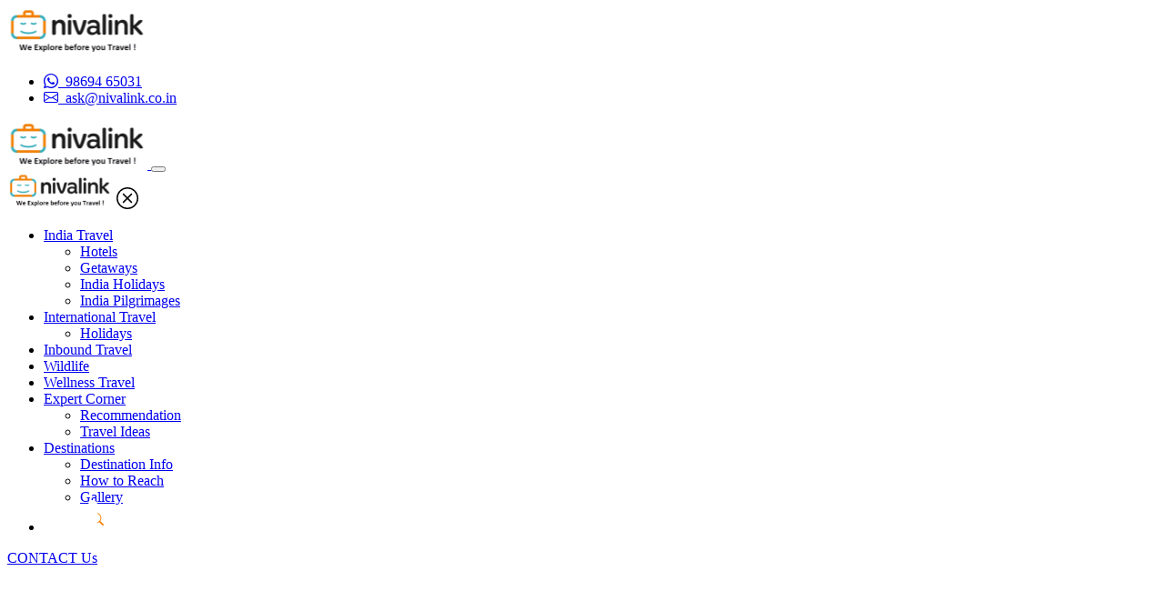

--- FILE ---
content_type: text/html; charset=utf-8
request_url: https://www.nivalink.com/Error.aspx?404;https://www.nivalink.com:443/festival-experience/all/all/all/Kanyakumari
body_size: 8752
content:



<!DOCTYPE html>
<html lang="en">
<head><meta charset="utf-8" /><meta name="viewport" content="width=device-width, initial-scale=1.0" /><link id="ctl00_canonical" rel="canonical" href="https://www.nivalink.com/Error.aspx?404;https://www.nivalink.com:443/festival-experience/all/all/all/Kanyakumari" /><link rel="shortcut icon" href="/img/favicon.ico" /><link href="https://fonts.googleapis.com/css?family=Lato:400,300,700,400italic,700italic" rel="stylesheet" type="text/css" /><title>
	Nivalink - Weekend Getaways - Group Getaways - Holidays - International Travel
</title><link rel="stylesheet" href="https://cdn.jsdelivr.net/npm/bootstrap-icons@1.9.1/font/bootstrap-icons.css" /><link rel="stylesheet" type="text/css" media="screen" href="/css/domain/icofont.min.css" /><link rel="stylesheet" type="text/css" media="screen" href="/css/domain/bootstrap-icons.css" /><link rel="stylesheet" type="text/css" media="screen" href="/css/domain/bootstrap.css" /><link rel="stylesheet" type="text/css" href="css/jquery-ui/jquery-ui.css" /><link rel="stylesheet" type="text/css" media="screen" href="/css/domain/style.css" /><link href="css/baguetteBox.min.css" rel="stylesheet" />

    <style>
        .gsc body {
            font-family: sans-serif;
            background-color: #111;
        }

        .gsc .button {
            display: inline-block;
            margin: 4px 2px;
            font-size: 14px;
            padding-left: 32px;
            padding-right: 32px;
            height: 25px;
            line-height: 0px;
            text-align: center;
            color: #f58000;
            text-decoration: none;
            cursor: pointer;
            -moz-user-select: none;
            -khtml-user-select: none;
            -webkit-user-select: none;
            -ms-user-select: none;
            user-select: none;
        }

        .gsc .button:hover {
            transition-duration: 0.4s;
            -moz-transition-duration: 0.4s;
            -webkit-transition-duration: 0.4s;
            -o-transition-duration: 0.4s;
            background-color: white;
            color: black;
        }

        .search-container {
            position: relative;
            display: inline-block;
            margin: 4px 0px;
            height: 25px;
            width: 50px;
            vertical-align: bottom;
        }

        .mglass {
            display: inline-block;
            pointer-events: none;
            -webkit-transform: rotate(-45deg);
            -moz-transform: rotate(-45deg);
            -o-transform: rotate(-45deg);
            -ms-transform: rotate(-45deg);
        }

        .searchbutton {
            position: absolute;
            font-size: 22px;
            width: 100%;
            margin: 0;
            padding: 0;
        }

        .search:focus + .searchbutton {
            transition-duration: 0.4s;
            -moz-transition-duration: 0.4s;
            -webkit-transition-duration: 0.4s;
            -o-transition-duration: 0.4s;
            background-color: white;
            color: black;
        }

        .search {
            position: absolute;
            left: 49px;
            background-color: white;
            outline: none;
            border: none;
            padding: 5px;
            width: 0;
            /*border: 1px solid #E4E4E4;*/
            height: 50px;
            margin-top: -10px;
            border-radius: 6px;
            z-index: 10;
            transition-duration: 0.4s;
            -moz-transition-duration: 0.4s;
            -webkit-transition-duration: 0.4s;
            -o-transition-duration: 0.4s;
            /*display:none;*/
        }

        .search:focus {
            width: 363px; /* Bar width+1px */
            padding: 0 16px 0 0;
        }

        .expandright {
            left: auto;
            right: 49px; /* Button width-1px */
        }

        .expandright:focus {
            padding: 0 0 0 16px;
        }
    </style>
<meta name="description" content="Nivalink is an end to end solution provider for Weekend Getaways, Group Getaways, Holidays and International Travel" /><meta name="keywords" content="hospitality, travel, Mumbai, Delhi, Bangalore, Pune, Ahmedabad, getaways, conference, picnics, holidays, International travel, groups" /></head>
<body>
    <form name="aspnetForm" method="post" action="./Error.aspx?404%3bhttps%3a%2f%2fwww.nivalink.com%3a443%2ffestival-experience%2fall%2fall%2fall%2fKanyakumari" id="aspnetForm">
<div>
<input type="hidden" name="__VIEWSTATE" id="__VIEWSTATE" value="/[base64]" />
</div>

<div>

	<input type="hidden" name="__VIEWSTATEGENERATOR" id="__VIEWSTATEGENERATOR" value="AB827D4F" />
</div>
        <header>
            <div class="container top-header">
                <div class="row align-items-center justify-content-between">
                    <div class="col-lg-4 col-xl-4 col-md-4 col-sm-4 col-12 mobile-hide">
                        <a class="navbar-brand text-white" href="/Default.aspx">
                            <img src="/img/nivalink.svg" alt="Nivalink" />
                        </a>
                    </div>
                    <div class="col-lg-8 col-xl-8 col-md-8 col-sm-8 col-12 dtext-end">
                        <ul class="top-nav">
                            <li id="ctl00_contact"><a href="https://wa.me/919869465031"><i class="bi bi-whatsapp"></i>&nbsp<span> 98694 65031</span></a></li>
                            <li id="ctl00_email"><a href="/cdn-cgi/l/email-protection#3f5e4c547f5156495e53565154115c50115651"><i class="bi bi-envelope"></i>&nbsp<span> <span class="__cf_email__" data-cfemail="6e0f1d052e0007180f02070005400d01400700">[email&#160;protected]</span></span></a></li>
                            
                        </ul>
                    </div>
                </div>
            </div>
            <nav class="navbar navbar-expand-lg navbar-light">
                <div class="container">
                    
                    <a class="navbar-brand text-white desktop-hide mobile-show" href="/">
                        <img src="/img/nivalink.svg" alt="Nivalink" />
                    </a>
                    <button class="btn navbar-toggler border-3 px-2" type="button" data-bs-toggle="offcanvas"
                        data-bs-target="#offcanvasExample" aria-controls="offcanvasExample">
                        <div class="hamburger">
                            <div class="top-bun"></div>
                            <div class="meat"></div>
                            <div class="bottom-bun"></div>
                        </div>
                    </button>
                    <div class="offcanvas offcanvas-start-lg" tabindex="-1" id="offcanvasExample"
                        aria-labelledby="offcanvasExampleLabel">
                        <div class="offcanvas-header d-flex d-lg-none">
                            <img src="/img/nivalink.svg" height="40" alt="Fusion informatics" />
                            <a href="javascript:void(0) " class="text-reset p-0" data-bs-dismiss="offcanvas" aria-label="close">
                                <svg xmlns="http://www.w3.org/2000/svg" width="24" height="24" fill="#000" class="bi bi-x-circle"
                                    viewBox="0 0 16 16">
                                    <path d="M8 15A7 7 0 1 1 8 1a7 7 0 0 1 0 14zm0 1A8 8 0 1 0 8 0a8 8 0 0 0 0 16z" />
                                    <path
                                        d="M4.646 4.646a.5.5 0 0 1 .708 0L8 7.293l2.646-2.647a.5.5 0 0 1 .708.708L8.707 8l2.647 2.646a.5.5 0 0 1-.708.708L8 8.707l-2.646 2.647a.5.5 0 0 1-.708-.708L7.293 8 4.646 5.354a.5.5 0 0 1 0-.708z" />
                                </svg>
                            </a>
                        </div>
                        <div class="offcanvas-body p-lg-0">

                            <div id="ctl00_ViewMenu1_mnu" class="menu"><ul class="navbar-nav"><li class="nav-item dropdown"><a href='/india-travel/13' class="nav-link dropdown-toggle" data-bs-toggle="dropdown" aria-expanded="false">India Travel</a><ul class="dropdown-menu"  aria-labelledby="navbarDropdown" data-bs-popper="none"><li><a class='dropdown-item' href='/india-travel/hotels/100'>Hotels</a></li><li><a class='dropdown-item' href='/india-travel/getaways/3133'>Getaways</a></li><li><a class='dropdown-item' href='/allholidays'>India Holidays</a></li><li><a class='dropdown-item' href='/india-travel/india-pilgrimages/99'>India Pilgrimages</a></li></ul></li><li class="nav-item dropdown"><a href='/international-travel/17' class="nav-link dropdown-toggle" data-bs-toggle="dropdown" aria-expanded="false">International Travel</a><ul class="dropdown-menu"  aria-labelledby="navbarDropdown" data-bs-popper="none"><li><a class='dropdown-item' href='/allholiday'>Holidays</a></li></ul></li><li class="nav-item"><a class="nav-link" href='/inbound-travel/2120'>Inbound Travel</a></li><li class="nav-item"><a class="nav-link" href='/wildlife/84'>Wildlife</a></li><li class="nav-item"><a class="nav-link" href='/wellness-travel/86'>Wellness Travel</a></li><li class="nav-item dropdown"><a href='/expert-corner/87' class="nav-link dropdown-toggle" data-bs-toggle="dropdown" aria-expanded="false">Expert Corner</a><ul class="dropdown-menu"  aria-labelledby="navbarDropdown" data-bs-popper="none"><li><a class='dropdown-item' href='/expert-corner/recommendation/3121'>Recommendation</a></li><li><a class='dropdown-item' href='/expert-corner/travel-ideas/3134'>Travel Ideas</a></li></ul></li><li class="nav-item dropdown"><a href='/destinations/3124' class="nav-link dropdown-toggle" data-bs-toggle="dropdown" aria-expanded="false">Destinations</a><ul class="dropdown-menu"  aria-labelledby="navbarDropdown" data-bs-popper="none"><li><a class='dropdown-item' href='/destinations/destination-info/3138'>Destination Info</a></li><li><a class='dropdown-item' href='/destinations/how-to-reach/3126'> How to Reach</a></li><li><a class='dropdown-item' href='/album/3132'>Gallery</a></li></ul></li></li><li class="nav-item"><a class="nav-link" href="#"><div class="gsc search-container"><input class="search" id="searchleft" autocomplete="off" type="search" name="q" placeholder="Search"><label class="button searchbutton" for="searchleft"><span class="bi bi-search"></span></label></div></a></li></ul><div class="cls"></div></div>

                

                            <a href="/Contat-us/3129" class="btn btn-theme-orange float-end">CONTACT Us</a>

                            
                        </div>

                    </div>
                </div>
            </nav>
        </header>

        
    <div class="container">
        <p>&nbsp;</p>
        <p>&nbsp;</p>
        <p>&nbsp;</p>
        <div class="text-center padding-5">
            <img src="/img/404-error.png" width="320" class="mb-5" alt="" />
            <h4>Page Not Found</h4>
            <p>
                We're sorry, the page you requested coild not be found<br />
                please go back to the home page
            </p>
            <p><a href="/" class="btn btn-dark w-160">Go To Home</a></p>
        </div>
        <p>&nbsp;</p>
        <p>&nbsp;</p>
        <p>&nbsp;</p>
    </div>


        <footer class="main-footer">
            <div class="container">
                <div class="row">
                    <div class="col-lg-4 col-xl-4 col-sm-12 col-md-12 col-12">
                        <div id="ctl00_aboutUs" class="footer-aboutus"><div class="text-center mb-3">    <img src="/img/footer-nivalink.svg" /></div><p>We are a boutique travel agency (Since year 2001) making memories for Travellers! Interact with our travel experts to curate an India or International holiday as per your profile, preferences, pace and purpose!</p><div class="address-line">    <div class="address-icon">        <i class="bi bi-telephone-fill"></i>     </div>     <p>(+91) 22 61506363</p></div><div class="address-line">    <div class="address-icon">        <i class="bi bi-envelope-fill"></i>     </div>    <p><a href="/cdn-cgi/l/email-protection#2e4f5d456e4047584f42474045004d41004740" style="color: #ffffff !important;"><span class="__cf_email__" data-cfemail="4120322a012f2837202d282f2a6f222e6f282f">[email&#160;protected]</span></a></p></div><div class="address-line">    <div class="address-icon">        <i class="bi bi-geo-alt-fill"></i>     </div>     <p>A-608, Neelkanth Business Park, Vidyavihar (West), Mumbai </p></div><ul class="socialmedia">     <li><a href="https://www.facebook.com/nivalink" target="_blank"><i class="bi bi-facebook"></i></a></li>     <li><a href="https://twitter.com/nivalink" target="_blank"><i class="bi bi-twitter"></i></a></li>     <li><a href="https://www.pinterest.com/nivalink" target="_blank"><i class="bi bi-pinterest"></i></a></li>     <li><a href="https://www.linkedin.com/company/nivalink-holidays/?originalSubdomain=in" target="_blank"><i class="bi bi-linkedin"></i></a></li></ul></div>
                    </div>
                    <div class="col-lg-8 col-xl-8 col-md-12 col-sm-12 col-12">
                        <div class="news-letter">
                            <div class="row align-items-center">
                                <div class="col-lg-7 col-xl-7 col-12">
                                    <p class="p-22 p-500">Sign up for Nivalink Newsletter </p>
                                </div>
                                

<div class="col-lg-5 col-xl-5 col-md-12 col-sm-12 col-12">
    <form>
        <div class="input-group subSrb">
            <input type="email" name="email" id="tbSubEmail" class="form-control" autocomplete="off" placeholder="Email address">
            <button class="btn btn-outline-orange" onclick="saveSubSc()" type="button">Subscribe</button>
        </div>
    </form>
</div>

                                
                            </div>
                        </div>
                        <div class="row">
                            
        <div id="ctl00_ucQuickLinkAll_q1_ctl00_pnDiv" Class="col-lg-3 col-xl-3 col-md-12 col-sm-12 col-12">
            <p class="p-22 p-500">Quick Link</p>
            
                <div class="footernav-link">    
                    <ul class="quicklinks">
                
                    <li><a id="ctl00_ucQuickLinkAll_q1_ctl00_q2_ctl01_lk" href="/quick-link/about-us/119">About Us</a></li>
                
                    <li><a id="ctl00_ucQuickLinkAll_q1_ctl00_q2_ctl02_lk" href="/quick-link/career/120"> Career</a></li>
                
                    <li><a id="ctl00_ucQuickLinkAll_q1_ctl00_q2_ctl03_lk" href="/quick-link/blogs/1120"> Blogs</a></li>
                
                    <li><a id="ctl00_ucQuickLinkAll_q1_ctl00_q2_ctl04_lk" href="/quick-link/terms-of-service/121"> Terms of Service</a></li>
                
                    <li><a id="ctl00_ucQuickLinkAll_q1_ctl00_q2_ctl05_lk" href="/quick-link/partner-with-us/3122"> Partner With Us</a></li>
                
                    <li><a id="ctl00_ucQuickLinkAll_q1_ctl00_q2_ctl06_lk" href="/quick-link/faq/122"> FAQ</a></li>
                
                    <li><a id="ctl00_ucQuickLinkAll_q1_ctl00_q2_ctl07_lk" href="/quick-link/gift-a-holiday/123"> Gift A Holiday</a></li>
                
                    <li><a id="ctl00_ucQuickLinkAll_q1_ctl00_q2_ctl08_lk" href="/quick-link/payment-options/124"> Payment Options</a></li>
                
                    <li><a id="ctl00_ucQuickLinkAll_q1_ctl00_q2_ctl09_lk" href="/quick-link/e-brochures/3173">E-Brochures</a></li>
                </ul></div>
        </div>
    
        <div id="ctl00_ucQuickLinkAll_q1_ctl01_pnDiv" Class="col-lg-4 col-xl-4 col-md-12 col-sm-12 col-12">
            <p class="p-22 p-500">Our Services</p>
            
                <div class="footernav-link">    
                    <ul class="quicklinks">
                
                    <li><a id="ctl00_ucQuickLinkAll_q1_ctl01_q2_ctl01_lk" href="/allholiday">International Travel </a></li>
                
                    <li><a id="ctl00_ucQuickLinkAll_q1_ctl01_q2_ctl02_lk" href="/allhotels">Hotels</a></li>
                
                    <li><a id="ctl00_ucQuickLinkAll_q1_ctl01_q2_ctl03_lk" href="/allholidays">India Holidays</a></li>
                
                    <li><a id="ctl00_ucQuickLinkAll_q1_ctl01_q2_ctl04_lk" href="/allgetaways">India Getaways</a></li>
                
                    <li><a id="ctl00_ucQuickLinkAll_q1_ctl01_q2_ctl05_lk" href="/india-travel/india-pilgrimages/99">India Pilgrimages</a></li>
                
                    <li><a id="ctl00_ucQuickLinkAll_q1_ctl01_q2_ctl06_lk" href="/indiafestival">India Festivals</a></li>
                
                    <li><a id="ctl00_ucQuickLinkAll_q1_ctl01_q2_ctl07_lk" href="/inbound-travel/2120">Inbound Travel</a></li>
                
                    <li><a id="ctl00_ucQuickLinkAll_q1_ctl01_q2_ctl08_lk" href="/wildlife/84">Wildlife Travel</a></li>
                
                    <li><a id="ctl00_ucQuickLinkAll_q1_ctl01_q2_ctl09_lk" href="/wellness-travel/86">Wellness Travel </a></li>
                
                    <li><a id="ctl00_ucQuickLinkAll_q1_ctl01_q2_ctl10_lk" href="/expert-corner/recommendation/3121">Recommendations</a></li>
                
                    <li><a id="ctl00_ucQuickLinkAll_q1_ctl01_q2_ctl11_lk" href="/expert-corner/travel-ideas/3134">Travel Ideas </a></li>
                
                    <li><a id="ctl00_ucQuickLinkAll_q1_ctl01_q2_ctl12_lk" href="/destinations/destination-info/3138">Destination Info</a></li>
                </ul></div>
        </div>
    
    


                            
<div class="col-lg-5 col-xl-5 col-md-12 col-sm-12 col-12">
    <p class="p-22 p-500">Gallery</p>
    <ul class="gallery">
        
                <li>
                    <a href="/album/3132">
                        <img src="/GenerateThumb.aspx?imgAth=/img/Gallery/Driving to Diveagar.jpg" /></a>
                </li>
            
                <li>
                    <a href="/album/3132">
                        <img src="/GenerateThumb.aspx?imgAth=/img/Gallery/Siberian Stonechat Kanha 2014.jpg" /></a>
                </li>
            
                <li>
                    <a href="/album/3132">
                        <img src="/GenerateThumb.aspx?imgAth=/img/Gallery/Greater Flameback - DHDW24.jpg" /></a>
                </li>
            
                <li>
                    <a href="/album/3132">
                        <img src="/GenerateThumb.aspx?imgAth=/img/Gallery/Kadu-Winery.jpg" /></a>
                </li>
            
                <li>
                    <a href="/album/3132">
                        <img src="/GenerateThumb.aspx?imgAth=/img/Gallery/Shivakhola(2).jpg" /></a>
                </li>
            
                <li>
                    <a href="/album/3132">
                        <img src="/GenerateThumb.aspx?imgAth=/img/Gallery/Black Throated Parrotbill.jpg" /></a>
                </li>
            
                <li>
                    <a href="/album/3132">
                        <img src="/GenerateThumb.aspx?imgAth=/img/Gallery/Dusky Moorhen.jpg" /></a>
                </li>
            
                <li>
                    <a href="/album/3132">
                        <img src="/GenerateThumb.aspx?imgAth=/img/Gallery/Darjeeling-Tea-Gardens.jpg" /></a>
                </li>
            
                <li>
                    <a href="/album/3132">
                        <img src="/GenerateThumb.aspx?imgAth=/img/Gallery/Nile Crocodile - QNP.jpg" /></a>
                </li>
            
    </ul>
</div>

                            
                        </div>
                        <div class="copyright-box">
                            <div class="row align-items-center">
                                <div class="col-lg-6 col-xl-6 col-12">
                                    <p class="p-12">Copyright 	&#169; <span id="ctl00_cYear">2026</span>. All Right Served.</p>
                                </div>
                                <div class="col-lg-6 col-xl-6 col-12 text-end">
                                    <p class="p-12">
                                        Rating & Reviews Powered by
                                        <img src="/img/trop-adviser.png" />
                                    </p>
                                </div>
                            </div>
                        </div>
                    </div>
                </div>
            </div>
        </footer>
        <!-- Start chat -->
        <div id="live-chat">
            <header class="clearfix">
                <h4>Contact US</h4>
            </header>
            <div class="chat" style="display: none">
                
<section id="pnForml">
     <form class="needs-validation LiveCu" novalidate>
         <div class="form-group">
             <input type="text" id="tbNamel"  class="form-control" placeholder="Enter First Name" required>
         </div>
         <div class="form-group">
             <input type="email" id="tbEmaill"  class="form-control" placeholder="Enter Email" required>
         </div>
         <div class="form-group">
             <input type="text" id="tbMobilel" minlength="9" class="form-control" oninput="this.value = this.value.replace(/[^0-9.]/g, '').replace(/(\..*?)\..*/g, '$1');" placeholder="Enter Mobile Number" required>
         </div>
         <div class="form-group">
              <textarea class="form-control" id="tbMessagel" rows="3" required placeholder="Message"></textarea>
         </div>
         <div class="form-group mb-0 ">
             <button type="button" class="btn btn-theme-orange w-100" id="btSubmit">SUBMIT</button>
         </div>
     </form>
</section>

<section id="pnThanksl" style="display: none;" >
    <p class="p-18 p-500 text-center">Thank you for contacting Nivalink</p>
</section>

            </div>
        </div>
        <!-- end chat -->

        


        <script data-cfasync="false" src="/cdn-cgi/scripts/5c5dd728/cloudflare-static/email-decode.min.js"></script><script src="/js/domain/jquery.min.js"></script>
        <script src="/js/domain/popper.min.js"></script>
        <script src="/js/domain/bootstrap.min.js"></script>
        <script src="/js/domain/main.js"></script>
        <script src="/js/apiHandlar.js"></script>
        <script src="/js/apiUseFullLink.js"></script>
        <script src="https://code.jquery.com/ui/1.12.1/jquery-ui.min.js" integrity="sha256-VazP97ZCwtekAsvgPBSUwPFKdrwD3unUfSGVYrahUqU=" crossorigin="anonymous"></script>
        <script src="/js/linq.js"></script>
        <script src="/js/jsrender.js"></script>
        
        <script src="https://maps.googleapis.com/maps/api/js?key=AIzaSyDOnINaFU2uI9NbDsjyueA3OyMpfIN2-RM&callback=initialize&libraries=routes"></script>
        
        <script src="/js/baguetteBox.min.js"></script>
        <!-- Google reCAPTCHA Script -->
        <script src="https://www.google.com/recaptcha/api.js" async defer></script>

        

        <script type="text/javascript">

            (function () {
                $(".chat-message-counter").delay(5000).fadeIn(100);
            })();

            (function () {

                $('#live-chat header').on('click', function () {
                    $('.chat').slideToggle(300, 'swing');
                    $('.chat-message-counter').fadeToggle(300, 'swing');
                });

            })();

            $(document).ready(function () {
                $(".navbar_main").click(function (event) {
                    $(".navbar-demo").toggleClass("open-nav");
                });

                $.views.helpers({
                    slugify: function (text) {
                        return text.toLowerCase().replace(/\s+/g, "-");
                    }
                });
            });

            function padNum(num) {
                if (num < 10) {
                    return " " + num;
                }
                return num;
            }

            function countStuffUp(points, selector, duration) {
                //Animate count
                var $selector = $(selector);
                $selector.addClass('counting');
                var $counter = $({
                    countNumber: $selector.text()
                }).animate({
                    countNumber: points
                }, {
                    duration: duration,
                    easing: 'linear',
                    step: function (now) {
                        //console.log(now);
                        $selector.data('remaining', (points - now) * (duration / points));
                        $selector.text(padNum(parseInt(this.countNumber)));
                    },
                    complete: function () {
                        $selector.removeClass('counting');
                        $selector.text(points);
                    }
                });
                $selector.data('counter', $counter);
            }

            function printLog(msg) {
                console.log('%cNivalink : ' + msg, 'color:green;font-weight:bold;font-size:16px');
            }

        </script>

        <script type="text/javascript">
            baguetteBox.run('.tz-gallery', {
                buttons: true
            });
        </script>

        

    

<script type="text/javascript">
//<![CDATA[
printLog('Error');//]]>
</script>
<script async src=https://www.googletagmanager.com/gtag/js?id=UA-30283479-1></script> <script>
window.dataLayer = window.dataLayer || [];
function gtag(){dataLayer.push(arguments);}
gtag('js', new Date());
gtag('config', 'UA-30283479-1');
</script><script language="javascript">$(document).ready(function () {  $('#searchleft').blur(function () {  if($('#searchleft').val() !=''){window.location.href = '/search/' + getURL($('#searchleft').val()) + '';}else{ $('#searchleft').focus(); }    }); }); </script><script language="javascript" type="text/javascript">function saveSubSc() {if($('#tbSubEmail').val()==''){$('#tbSubEmail').focus();return;}var subMail="{'email':'" + $('#tbSubEmail').val()+"'}";$.ajax({   type: "POST",url: "/api.asmx/SaveSubscriberEmail",data: subMail, contentType: "application/json; charset=utf-8", dataType: "json",success: function(msg) { if (msg.d == '') { $('#tbSubEmail').focus();return;}else{ $('#tbSubEmail').val(); $('.subSrb').html('<span> Thanks for subscribing 👍</span>')}  },   error: function(xhr,msg,e){alert(msg.e); }   });         }</script><script language="javascript" type="text/javascript">$(document).ready(function(){if($('.qLnkAl>li').length==1){ $('.qLnkAl>li:first ul').slideDown();} $('.qLnkAl>li a[href="javascript:void(0);"]').click(function(){if($(this).next().css('display')!='block'){$('.qLnkAl li ul').slideUp();$(this).next().slideToggle();}else{$(this).next().slideUp();}}); });</script>
<script type="text/javascript">
//<![CDATA[
$(document).ready(function () { $('#pnThanksl').hide(); ValidateForm();  $('#btSubmit').click(function() {  var form = $('.LiveCu')[0];  var checkResult = formValidate(form);   if (checkResult == true) return; $('#btSubmit').attr('disabled','disabled'); var dataObj = { name: $("#tbNamel").val(), email_id: $("#tbEmaill").val(), mobile_no: $("#tbMobilel").val(), message: $("#tbMessagel").val(), leadtype_id:1,uri:window.location.href,LeadFrom:"Other"};   $.ajax({ type:"POST", url:"/API/LeadMaster.asmx/Save", contentType:"application/json; charset=utf-8", data: JSON.stringify(dataObj), dataType:"json", success: function(d) { $('#pnForml').hide(); $('#pnThanksl').removeAttr('d-none');$('#pnThanksl').show();}, error: function(xhr, msg, e) {debugger }}); })});//]]>
</script>
</form>
<script defer src="https://static.cloudflareinsights.com/beacon.min.js/vcd15cbe7772f49c399c6a5babf22c1241717689176015" integrity="sha512-ZpsOmlRQV6y907TI0dKBHq9Md29nnaEIPlkf84rnaERnq6zvWvPUqr2ft8M1aS28oN72PdrCzSjY4U6VaAw1EQ==" data-cf-beacon='{"version":"2024.11.0","token":"bee55d46e2d342e9bb9aac95dd465c86","r":1,"server_timing":{"name":{"cfCacheStatus":true,"cfEdge":true,"cfExtPri":true,"cfL4":true,"cfOrigin":true,"cfSpeedBrain":true},"location_startswith":null}}' crossorigin="anonymous"></script>
</body>
</html>
